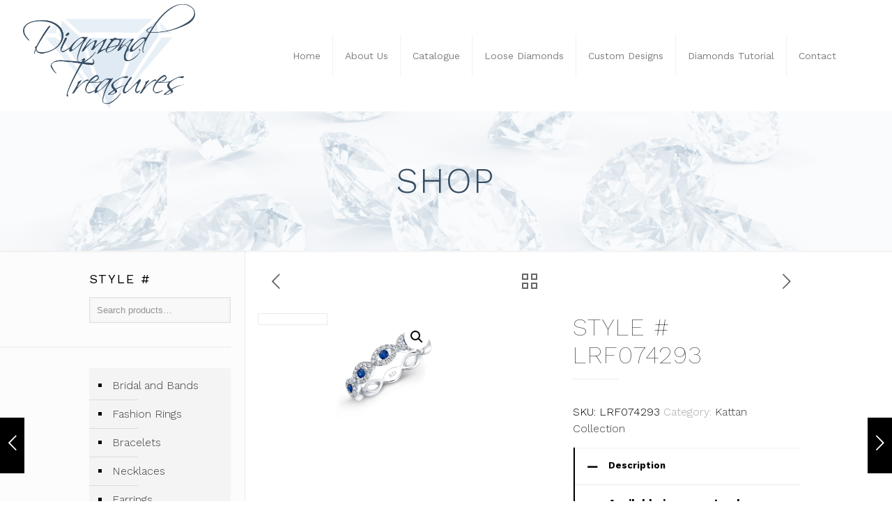

--- FILE ---
content_type: text/css; charset=UTF-8
request_url: https://diamond-treasures.com/wp-content/themes/DiamondTreasures/style.css?ver=20.9.8.0.1
body_size: 224
content:
/*
Theme Name: 	Diamond Treasures
Theme URI: 		http://Diamond-Treasures.com
Author: 		LocalEdge
Author URI: 	http://LocalEdge.com
Description:	Child Theme for Betheme - Diamond Treasures
Template:		betheme
Version: 		1.6.1
*/

/* Theme customization starts here
-------------------------------------------------------------- */


a.next {
    float: right;
    margin: 0 0 0 30px;
}
a.prev {
    float: right;
}

.col-sm-6.product-top {
    font-weight: 400;
    color: #364c61;
    margin: 0 0 1.5em;
}

h1.product-category {
    text-transform: capitalize;
    font-weight: 500;
    font-size: 44px;
    line-height: 44px;
}

h3.product-title {
    font-size: 19px;
    color: #4079ae;
    text-transform: capitalize;
    margin: 25px 20px 5px;
}

a.categor {
    margin: 0 75px 0 0;
}

/*@media screen and (max-width: 39.9375em) {
	.mobileClickCall .button{width: 100%;text-align: center;letter-spacing: 1px;margin-bottom:0;}
}*/
@media screen and (max-width: 39.9375em) {
.mobileClickCall .button {
    width: 85%;
    float: right;
    text-align: center;
    letter-spacing: 1px;
    margin-bottom: 0;
}
.wrap.mcb-wrap.one-third.valign-top.clearfix {
    padding: 0 20px 0 20px!important;
}
.tabs_vertical.ui-tabs .ui-tabs-nav {
    width: auto!important;
}
.wrap.mcb-wrap.one.diamonds-content.valign-top.clearfix {
    padding: 20px 20px!important;
}
}
@media screen and (min-width: 40em) {
	.mobileClickCall .button{display:none;}
}
@media screen and (min-width: 77.500em) and (max-width: 80.125em) {
	
	#Top_bar .menu > li > a span:not(.description){
		padding: 0 17px;
	}
	
}